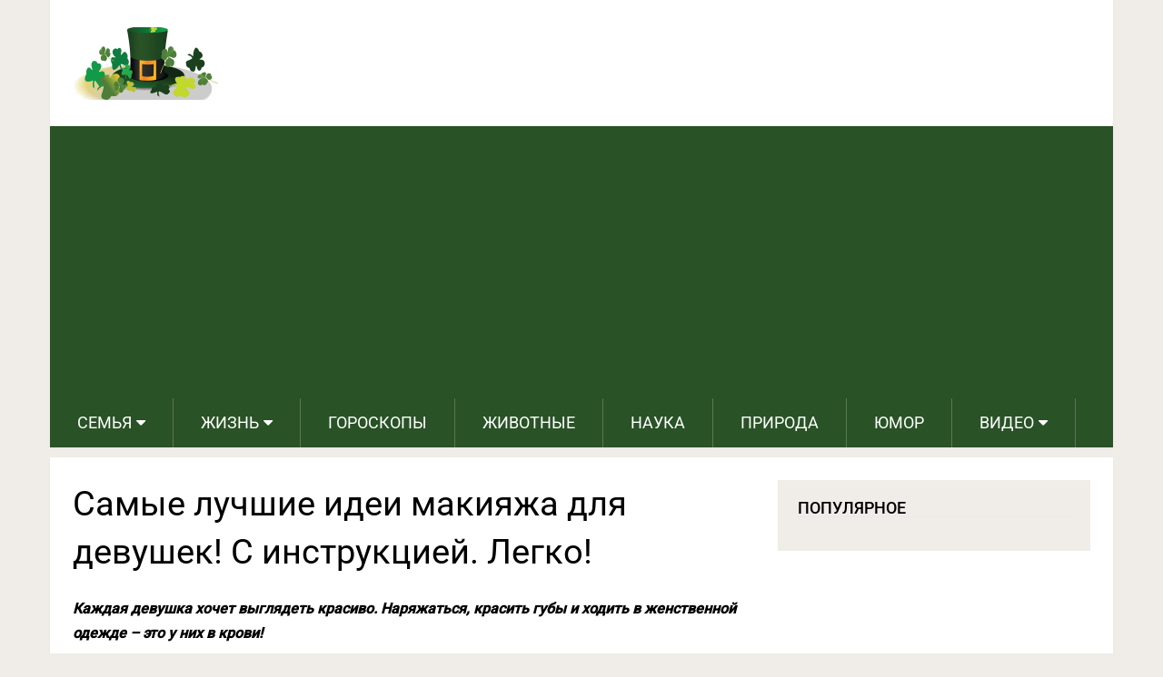

--- FILE ---
content_type: text/html; charset=utf-8
request_url: https://www.google.com/recaptcha/api2/aframe
body_size: 268
content:
<!DOCTYPE HTML><html><head><meta http-equiv="content-type" content="text/html; charset=UTF-8"></head><body><script nonce="zy9gQtk-MznWtg15kxPEEw">/** Anti-fraud and anti-abuse applications only. See google.com/recaptcha */ try{var clients={'sodar':'https://pagead2.googlesyndication.com/pagead/sodar?'};window.addEventListener("message",function(a){try{if(a.source===window.parent){var b=JSON.parse(a.data);var c=clients[b['id']];if(c){var d=document.createElement('img');d.src=c+b['params']+'&rc='+(localStorage.getItem("rc::a")?sessionStorage.getItem("rc::b"):"");window.document.body.appendChild(d);sessionStorage.setItem("rc::e",parseInt(sessionStorage.getItem("rc::e")||0)+1);localStorage.setItem("rc::h",'1768941392769');}}}catch(b){}});window.parent.postMessage("_grecaptcha_ready", "*");}catch(b){}</script></body></html>